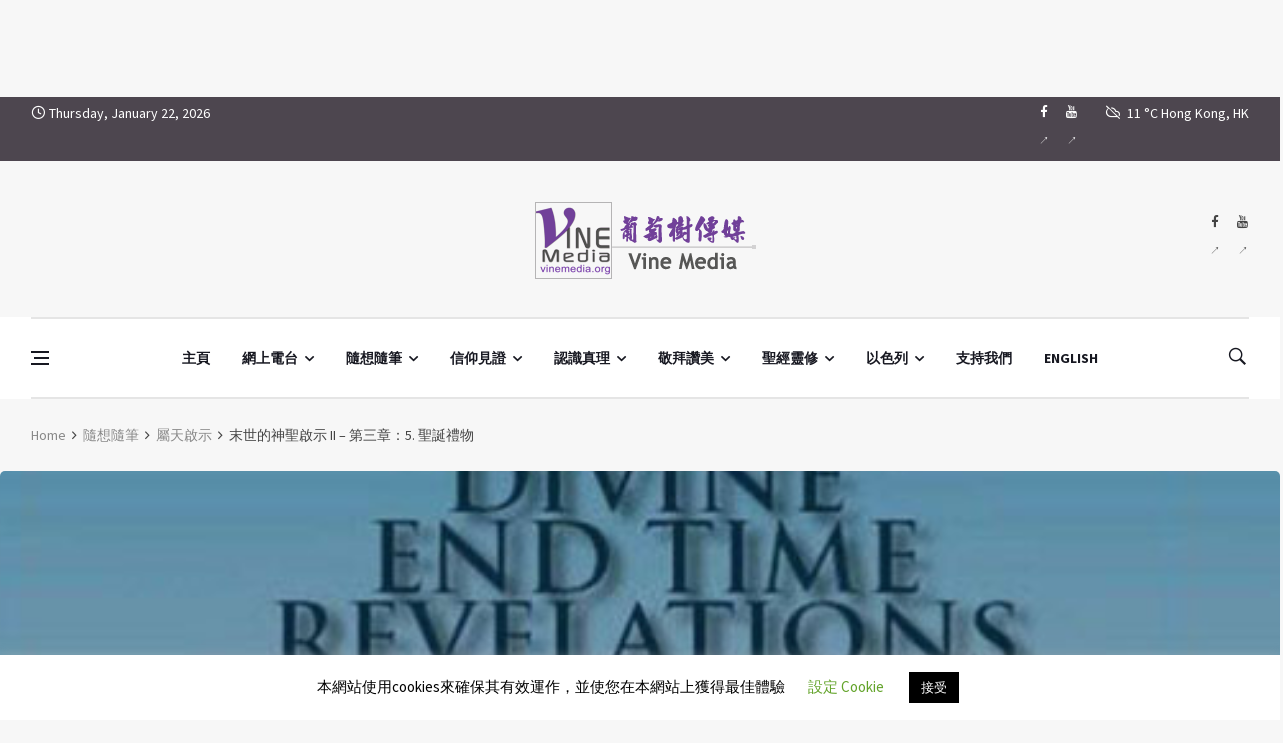

--- FILE ---
content_type: text/html; charset=utf-8
request_url: https://www.google.com/recaptcha/api2/aframe
body_size: -89
content:
<!DOCTYPE HTML><html><head><meta http-equiv="content-type" content="text/html; charset=UTF-8"></head><body><script nonce="6I06jnSdmtmA3CExlgxDdg">/** Anti-fraud and anti-abuse applications only. See google.com/recaptcha */ try{var clients={'sodar':'https://pagead2.googlesyndication.com/pagead/sodar?'};window.addEventListener("message",function(a){try{if(a.source===window.parent){var b=JSON.parse(a.data);var c=clients[b['id']];if(c){var d=document.createElement('img');d.src=c+b['params']+'&rc='+(localStorage.getItem("rc::a")?sessionStorage.getItem("rc::b"):"");window.document.body.appendChild(d);sessionStorage.setItem("rc::e",parseInt(sessionStorage.getItem("rc::e")||0)+1);localStorage.setItem("rc::h",'1769122862869');}}}catch(b){}});window.parent.postMessage("_grecaptcha_ready", "*");}catch(b){}</script></body></html>